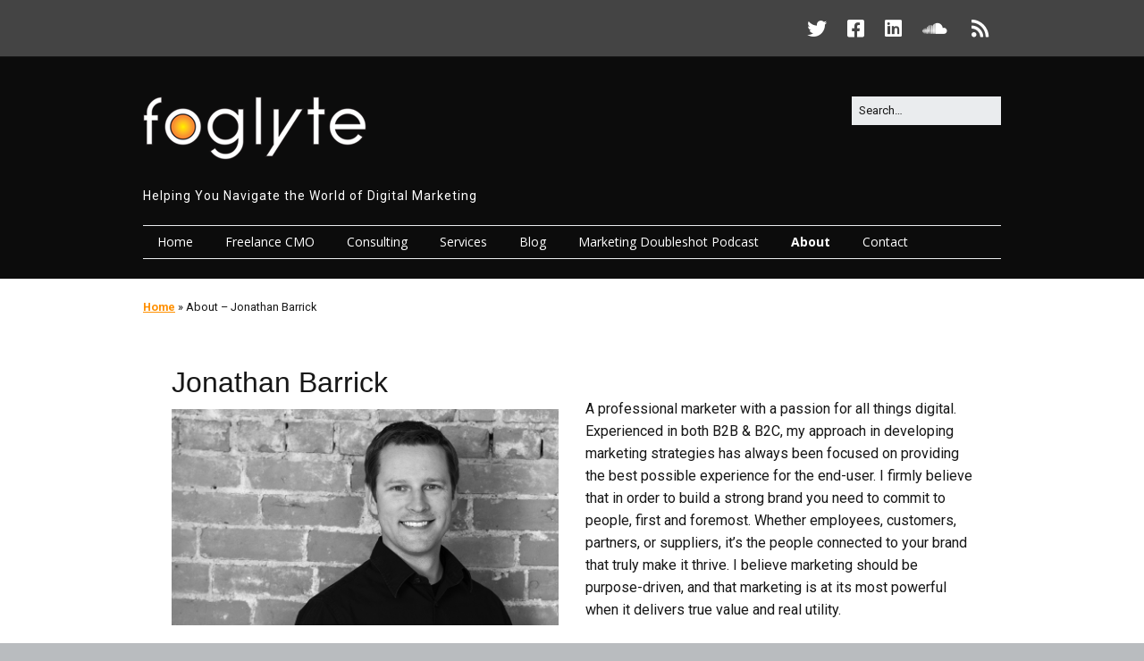

--- FILE ---
content_type: text/html; charset=UTF-8
request_url: https://www.foglyte.com/about-jonathan-barrick/
body_size: 11240
content:
<!DOCTYPE html>
<!--[if lte IE 9]><html class="no-js IE9 IE" lang="en-US" xmlns:fb="https://www.facebook.com/2008/fbml" xmlns:addthis="https://www.addthis.com/help/api-spec" ><![endif]-->
<!--[if gt IE 9]><!--><html class="no-js" lang="en-US" xmlns:fb="https://www.facebook.com/2008/fbml" xmlns:addthis="https://www.addthis.com/help/api-spec" ><!--<![endif]-->
	<head>
				<meta charset="UTF-8" />
	<meta name='robots' content='index, follow, max-image-preview:large, max-snippet:-1, max-video-preview:-1' />
	<style>img:is([sizes="auto" i], [sizes^="auto," i]) { contain-intrinsic-size: 3000px 1500px }</style>
				<link rel="dns-prefetch" href="//fonts.googleapis.com" />
			<script type="text/javascript">
			/* <![CDATA[ */
			document.documentElement.className = document.documentElement.className.replace(new RegExp('(^|\\s)no-js(\\s|$)'), '$1js$2');
			/* ]]> */
		</script>
	
	<!-- This site is optimized with the Yoast SEO plugin v26.8 - https://yoast.com/product/yoast-seo-wordpress/ -->
	<title>Jonathan Barrick - Foglyte - Strategic Digital Marketing</title>
	<meta name="description" content="Jonathan Barrick delivers strategic guidance and services for digital marketing, social media marketing, content marketing and branding." />
	<link rel="canonical" href="https://www.foglyte.com/about-jonathan-barrick/" />
	<meta property="og:locale" content="en_US" />
	<meta property="og:type" content="article" />
	<meta property="og:title" content="Jonathan Barrick - Foglyte - Strategic Digital Marketing" />
	<meta property="og:description" content="Jonathan Barrick delivers strategic guidance and services for digital marketing, social media marketing, content marketing and branding." />
	<meta property="og:url" content="https://www.foglyte.com/about-jonathan-barrick/" />
	<meta property="og:site_name" content="Foglyte" />
	<meta property="article:publisher" content="https://www.facebook.com/foglyte" />
	<meta property="article:modified_time" content="2018-01-20T14:47:08+00:00" />
	<meta property="og:image" content="https://www.foglyte.com/wp-content/uploads/2013/04/JBarrick_BW.jpg" />
	<meta name="twitter:card" content="summary_large_image" />
	<meta name="twitter:site" content="@foglyte" />
	<meta name="twitter:label1" content="Est. reading time" />
	<meta name="twitter:data1" content="3 minutes" />
	<script type="application/ld+json" class="yoast-schema-graph">{"@context":"https://schema.org","@graph":[{"@type":"WebPage","@id":"https://www.foglyte.com/about-jonathan-barrick/","url":"https://www.foglyte.com/about-jonathan-barrick/","name":"Jonathan Barrick - Foglyte - Strategic Digital Marketing","isPartOf":{"@id":"https://www.foglyte.com/#website"},"primaryImageOfPage":{"@id":"https://www.foglyte.com/about-jonathan-barrick/#primaryimage"},"image":{"@id":"https://www.foglyte.com/about-jonathan-barrick/#primaryimage"},"thumbnailUrl":"https://www.foglyte.com/wp-content/uploads/2013/04/JBarrick_BW.jpg","datePublished":"2015-03-06T01:45:40+00:00","dateModified":"2018-01-20T14:47:08+00:00","description":"Jonathan Barrick delivers strategic guidance and services for digital marketing, social media marketing, content marketing and branding.","breadcrumb":{"@id":"https://www.foglyte.com/about-jonathan-barrick/#breadcrumb"},"inLanguage":"en-US","potentialAction":[{"@type":"ReadAction","target":["https://www.foglyte.com/about-jonathan-barrick/"]}]},{"@type":"ImageObject","inLanguage":"en-US","@id":"https://www.foglyte.com/about-jonathan-barrick/#primaryimage","url":"https://www.foglyte.com/wp-content/uploads/2013/04/JBarrick_BW.jpg","contentUrl":"https://www.foglyte.com/wp-content/uploads/2013/04/JBarrick_BW.jpg","width":900,"height":503},{"@type":"BreadcrumbList","@id":"https://www.foglyte.com/about-jonathan-barrick/#breadcrumb","itemListElement":[{"@type":"ListItem","position":1,"name":"Home","item":"https://www.foglyte.com/"},{"@type":"ListItem","position":2,"name":"About &#8211; Jonathan Barrick"}]},{"@type":"WebSite","@id":"https://www.foglyte.com/#website","url":"https://www.foglyte.com/","name":"Foglyte","description":"Helping You Navigate the World of Digital Marketing","publisher":{"@id":"https://www.foglyte.com/#organization"},"potentialAction":[{"@type":"SearchAction","target":{"@type":"EntryPoint","urlTemplate":"https://www.foglyte.com/?s={search_term_string}"},"query-input":{"@type":"PropertyValueSpecification","valueRequired":true,"valueName":"search_term_string"}}],"inLanguage":"en-US"},{"@type":"Organization","@id":"https://www.foglyte.com/#organization","name":"Foglyte","url":"https://www.foglyte.com/","logo":{"@type":"ImageObject","inLanguage":"en-US","@id":"https://www.foglyte.com/#/schema/logo/image/","url":"https://www.foglyte.com/wp-content/uploads/2015/03/foglyte_name.png","contentUrl":"https://www.foglyte.com/wp-content/uploads/2015/03/foglyte_name.png","width":284,"height":80,"caption":"Foglyte"},"image":{"@id":"https://www.foglyte.com/#/schema/logo/image/"},"sameAs":["https://www.facebook.com/foglyte","https://x.com/foglyte","https://www.linkedin.com/company/foglyte/"]}]}</script>
	<!-- / Yoast SEO plugin. -->


<link rel="alternate" type="application/rss+xml" title="Foglyte &raquo; Feed" href="https://www.foglyte.com/feed/" />
<link rel="alternate" type="application/rss+xml" title="Foglyte &raquo; Comments Feed" href="https://www.foglyte.com/comments/feed/" />
		<!-- This site uses the Google Analytics by MonsterInsights plugin v9.11.1 - Using Analytics tracking - https://www.monsterinsights.com/ -->
		<!-- Note: MonsterInsights is not currently configured on this site. The site owner needs to authenticate with Google Analytics in the MonsterInsights settings panel. -->
					<!-- No tracking code set -->
				<!-- / Google Analytics by MonsterInsights -->
		<script type="text/javascript">
/* <![CDATA[ */
window._wpemojiSettings = {"baseUrl":"https:\/\/s.w.org\/images\/core\/emoji\/16.0.1\/72x72\/","ext":".png","svgUrl":"https:\/\/s.w.org\/images\/core\/emoji\/16.0.1\/svg\/","svgExt":".svg","source":{"concatemoji":"https:\/\/www.foglyte.com\/wp-includes\/js\/wp-emoji-release.min.js?ver=6.8.3"}};
/*! This file is auto-generated */
!function(s,n){var o,i,e;function c(e){try{var t={supportTests:e,timestamp:(new Date).valueOf()};sessionStorage.setItem(o,JSON.stringify(t))}catch(e){}}function p(e,t,n){e.clearRect(0,0,e.canvas.width,e.canvas.height),e.fillText(t,0,0);var t=new Uint32Array(e.getImageData(0,0,e.canvas.width,e.canvas.height).data),a=(e.clearRect(0,0,e.canvas.width,e.canvas.height),e.fillText(n,0,0),new Uint32Array(e.getImageData(0,0,e.canvas.width,e.canvas.height).data));return t.every(function(e,t){return e===a[t]})}function u(e,t){e.clearRect(0,0,e.canvas.width,e.canvas.height),e.fillText(t,0,0);for(var n=e.getImageData(16,16,1,1),a=0;a<n.data.length;a++)if(0!==n.data[a])return!1;return!0}function f(e,t,n,a){switch(t){case"flag":return n(e,"\ud83c\udff3\ufe0f\u200d\u26a7\ufe0f","\ud83c\udff3\ufe0f\u200b\u26a7\ufe0f")?!1:!n(e,"\ud83c\udde8\ud83c\uddf6","\ud83c\udde8\u200b\ud83c\uddf6")&&!n(e,"\ud83c\udff4\udb40\udc67\udb40\udc62\udb40\udc65\udb40\udc6e\udb40\udc67\udb40\udc7f","\ud83c\udff4\u200b\udb40\udc67\u200b\udb40\udc62\u200b\udb40\udc65\u200b\udb40\udc6e\u200b\udb40\udc67\u200b\udb40\udc7f");case"emoji":return!a(e,"\ud83e\udedf")}return!1}function g(e,t,n,a){var r="undefined"!=typeof WorkerGlobalScope&&self instanceof WorkerGlobalScope?new OffscreenCanvas(300,150):s.createElement("canvas"),o=r.getContext("2d",{willReadFrequently:!0}),i=(o.textBaseline="top",o.font="600 32px Arial",{});return e.forEach(function(e){i[e]=t(o,e,n,a)}),i}function t(e){var t=s.createElement("script");t.src=e,t.defer=!0,s.head.appendChild(t)}"undefined"!=typeof Promise&&(o="wpEmojiSettingsSupports",i=["flag","emoji"],n.supports={everything:!0,everythingExceptFlag:!0},e=new Promise(function(e){s.addEventListener("DOMContentLoaded",e,{once:!0})}),new Promise(function(t){var n=function(){try{var e=JSON.parse(sessionStorage.getItem(o));if("object"==typeof e&&"number"==typeof e.timestamp&&(new Date).valueOf()<e.timestamp+604800&&"object"==typeof e.supportTests)return e.supportTests}catch(e){}return null}();if(!n){if("undefined"!=typeof Worker&&"undefined"!=typeof OffscreenCanvas&&"undefined"!=typeof URL&&URL.createObjectURL&&"undefined"!=typeof Blob)try{var e="postMessage("+g.toString()+"("+[JSON.stringify(i),f.toString(),p.toString(),u.toString()].join(",")+"));",a=new Blob([e],{type:"text/javascript"}),r=new Worker(URL.createObjectURL(a),{name:"wpTestEmojiSupports"});return void(r.onmessage=function(e){c(n=e.data),r.terminate(),t(n)})}catch(e){}c(n=g(i,f,p,u))}t(n)}).then(function(e){for(var t in e)n.supports[t]=e[t],n.supports.everything=n.supports.everything&&n.supports[t],"flag"!==t&&(n.supports.everythingExceptFlag=n.supports.everythingExceptFlag&&n.supports[t]);n.supports.everythingExceptFlag=n.supports.everythingExceptFlag&&!n.supports.flag,n.DOMReady=!1,n.readyCallback=function(){n.DOMReady=!0}}).then(function(){return e}).then(function(){var e;n.supports.everything||(n.readyCallback(),(e=n.source||{}).concatemoji?t(e.concatemoji):e.wpemoji&&e.twemoji&&(t(e.twemoji),t(e.wpemoji)))}))}((window,document),window._wpemojiSettings);
/* ]]> */
</script>
<style id='wp-emoji-styles-inline-css' type='text/css'>

	img.wp-smiley, img.emoji {
		display: inline !important;
		border: none !important;
		box-shadow: none !important;
		height: 1em !important;
		width: 1em !important;
		margin: 0 0.07em !important;
		vertical-align: -0.1em !important;
		background: none !important;
		padding: 0 !important;
	}
</style>
<link rel='stylesheet' id='wp-block-library-css' href='https://www.foglyte.com/wp-includes/css/dist/block-library/style.min.css?ver=6.8.3' type='text/css' media='all' />
<style id='classic-theme-styles-inline-css' type='text/css'>
/*! This file is auto-generated */
.wp-block-button__link{color:#fff;background-color:#32373c;border-radius:9999px;box-shadow:none;text-decoration:none;padding:calc(.667em + 2px) calc(1.333em + 2px);font-size:1.125em}.wp-block-file__button{background:#32373c;color:#fff;text-decoration:none}
</style>
<style id='global-styles-inline-css' type='text/css'>
:root{--wp--preset--aspect-ratio--square: 1;--wp--preset--aspect-ratio--4-3: 4/3;--wp--preset--aspect-ratio--3-4: 3/4;--wp--preset--aspect-ratio--3-2: 3/2;--wp--preset--aspect-ratio--2-3: 2/3;--wp--preset--aspect-ratio--16-9: 16/9;--wp--preset--aspect-ratio--9-16: 9/16;--wp--preset--color--black: #000000;--wp--preset--color--cyan-bluish-gray: #abb8c3;--wp--preset--color--white: #ffffff;--wp--preset--color--pale-pink: #f78da7;--wp--preset--color--vivid-red: #cf2e2e;--wp--preset--color--luminous-vivid-orange: #ff6900;--wp--preset--color--luminous-vivid-amber: #fcb900;--wp--preset--color--light-green-cyan: #7bdcb5;--wp--preset--color--vivid-green-cyan: #00d084;--wp--preset--color--pale-cyan-blue: #8ed1fc;--wp--preset--color--vivid-cyan-blue: #0693e3;--wp--preset--color--vivid-purple: #9b51e0;--wp--preset--gradient--vivid-cyan-blue-to-vivid-purple: linear-gradient(135deg,rgba(6,147,227,1) 0%,rgb(155,81,224) 100%);--wp--preset--gradient--light-green-cyan-to-vivid-green-cyan: linear-gradient(135deg,rgb(122,220,180) 0%,rgb(0,208,130) 100%);--wp--preset--gradient--luminous-vivid-amber-to-luminous-vivid-orange: linear-gradient(135deg,rgba(252,185,0,1) 0%,rgba(255,105,0,1) 100%);--wp--preset--gradient--luminous-vivid-orange-to-vivid-red: linear-gradient(135deg,rgba(255,105,0,1) 0%,rgb(207,46,46) 100%);--wp--preset--gradient--very-light-gray-to-cyan-bluish-gray: linear-gradient(135deg,rgb(238,238,238) 0%,rgb(169,184,195) 100%);--wp--preset--gradient--cool-to-warm-spectrum: linear-gradient(135deg,rgb(74,234,220) 0%,rgb(151,120,209) 20%,rgb(207,42,186) 40%,rgb(238,44,130) 60%,rgb(251,105,98) 80%,rgb(254,248,76) 100%);--wp--preset--gradient--blush-light-purple: linear-gradient(135deg,rgb(255,206,236) 0%,rgb(152,150,240) 100%);--wp--preset--gradient--blush-bordeaux: linear-gradient(135deg,rgb(254,205,165) 0%,rgb(254,45,45) 50%,rgb(107,0,62) 100%);--wp--preset--gradient--luminous-dusk: linear-gradient(135deg,rgb(255,203,112) 0%,rgb(199,81,192) 50%,rgb(65,88,208) 100%);--wp--preset--gradient--pale-ocean: linear-gradient(135deg,rgb(255,245,203) 0%,rgb(182,227,212) 50%,rgb(51,167,181) 100%);--wp--preset--gradient--electric-grass: linear-gradient(135deg,rgb(202,248,128) 0%,rgb(113,206,126) 100%);--wp--preset--gradient--midnight: linear-gradient(135deg,rgb(2,3,129) 0%,rgb(40,116,252) 100%);--wp--preset--font-size--small: 13px;--wp--preset--font-size--medium: 20px;--wp--preset--font-size--large: 36px;--wp--preset--font-size--x-large: 42px;--wp--preset--spacing--20: 0.44rem;--wp--preset--spacing--30: 0.67rem;--wp--preset--spacing--40: 1rem;--wp--preset--spacing--50: 1.5rem;--wp--preset--spacing--60: 2.25rem;--wp--preset--spacing--70: 3.38rem;--wp--preset--spacing--80: 5.06rem;--wp--preset--shadow--natural: 6px 6px 9px rgba(0, 0, 0, 0.2);--wp--preset--shadow--deep: 12px 12px 50px rgba(0, 0, 0, 0.4);--wp--preset--shadow--sharp: 6px 6px 0px rgba(0, 0, 0, 0.2);--wp--preset--shadow--outlined: 6px 6px 0px -3px rgba(255, 255, 255, 1), 6px 6px rgba(0, 0, 0, 1);--wp--preset--shadow--crisp: 6px 6px 0px rgba(0, 0, 0, 1);}:where(.is-layout-flex){gap: 0.5em;}:where(.is-layout-grid){gap: 0.5em;}body .is-layout-flex{display: flex;}.is-layout-flex{flex-wrap: wrap;align-items: center;}.is-layout-flex > :is(*, div){margin: 0;}body .is-layout-grid{display: grid;}.is-layout-grid > :is(*, div){margin: 0;}:where(.wp-block-columns.is-layout-flex){gap: 2em;}:where(.wp-block-columns.is-layout-grid){gap: 2em;}:where(.wp-block-post-template.is-layout-flex){gap: 1.25em;}:where(.wp-block-post-template.is-layout-grid){gap: 1.25em;}.has-black-color{color: var(--wp--preset--color--black) !important;}.has-cyan-bluish-gray-color{color: var(--wp--preset--color--cyan-bluish-gray) !important;}.has-white-color{color: var(--wp--preset--color--white) !important;}.has-pale-pink-color{color: var(--wp--preset--color--pale-pink) !important;}.has-vivid-red-color{color: var(--wp--preset--color--vivid-red) !important;}.has-luminous-vivid-orange-color{color: var(--wp--preset--color--luminous-vivid-orange) !important;}.has-luminous-vivid-amber-color{color: var(--wp--preset--color--luminous-vivid-amber) !important;}.has-light-green-cyan-color{color: var(--wp--preset--color--light-green-cyan) !important;}.has-vivid-green-cyan-color{color: var(--wp--preset--color--vivid-green-cyan) !important;}.has-pale-cyan-blue-color{color: var(--wp--preset--color--pale-cyan-blue) !important;}.has-vivid-cyan-blue-color{color: var(--wp--preset--color--vivid-cyan-blue) !important;}.has-vivid-purple-color{color: var(--wp--preset--color--vivid-purple) !important;}.has-black-background-color{background-color: var(--wp--preset--color--black) !important;}.has-cyan-bluish-gray-background-color{background-color: var(--wp--preset--color--cyan-bluish-gray) !important;}.has-white-background-color{background-color: var(--wp--preset--color--white) !important;}.has-pale-pink-background-color{background-color: var(--wp--preset--color--pale-pink) !important;}.has-vivid-red-background-color{background-color: var(--wp--preset--color--vivid-red) !important;}.has-luminous-vivid-orange-background-color{background-color: var(--wp--preset--color--luminous-vivid-orange) !important;}.has-luminous-vivid-amber-background-color{background-color: var(--wp--preset--color--luminous-vivid-amber) !important;}.has-light-green-cyan-background-color{background-color: var(--wp--preset--color--light-green-cyan) !important;}.has-vivid-green-cyan-background-color{background-color: var(--wp--preset--color--vivid-green-cyan) !important;}.has-pale-cyan-blue-background-color{background-color: var(--wp--preset--color--pale-cyan-blue) !important;}.has-vivid-cyan-blue-background-color{background-color: var(--wp--preset--color--vivid-cyan-blue) !important;}.has-vivid-purple-background-color{background-color: var(--wp--preset--color--vivid-purple) !important;}.has-black-border-color{border-color: var(--wp--preset--color--black) !important;}.has-cyan-bluish-gray-border-color{border-color: var(--wp--preset--color--cyan-bluish-gray) !important;}.has-white-border-color{border-color: var(--wp--preset--color--white) !important;}.has-pale-pink-border-color{border-color: var(--wp--preset--color--pale-pink) !important;}.has-vivid-red-border-color{border-color: var(--wp--preset--color--vivid-red) !important;}.has-luminous-vivid-orange-border-color{border-color: var(--wp--preset--color--luminous-vivid-orange) !important;}.has-luminous-vivid-amber-border-color{border-color: var(--wp--preset--color--luminous-vivid-amber) !important;}.has-light-green-cyan-border-color{border-color: var(--wp--preset--color--light-green-cyan) !important;}.has-vivid-green-cyan-border-color{border-color: var(--wp--preset--color--vivid-green-cyan) !important;}.has-pale-cyan-blue-border-color{border-color: var(--wp--preset--color--pale-cyan-blue) !important;}.has-vivid-cyan-blue-border-color{border-color: var(--wp--preset--color--vivid-cyan-blue) !important;}.has-vivid-purple-border-color{border-color: var(--wp--preset--color--vivid-purple) !important;}.has-vivid-cyan-blue-to-vivid-purple-gradient-background{background: var(--wp--preset--gradient--vivid-cyan-blue-to-vivid-purple) !important;}.has-light-green-cyan-to-vivid-green-cyan-gradient-background{background: var(--wp--preset--gradient--light-green-cyan-to-vivid-green-cyan) !important;}.has-luminous-vivid-amber-to-luminous-vivid-orange-gradient-background{background: var(--wp--preset--gradient--luminous-vivid-amber-to-luminous-vivid-orange) !important;}.has-luminous-vivid-orange-to-vivid-red-gradient-background{background: var(--wp--preset--gradient--luminous-vivid-orange-to-vivid-red) !important;}.has-very-light-gray-to-cyan-bluish-gray-gradient-background{background: var(--wp--preset--gradient--very-light-gray-to-cyan-bluish-gray) !important;}.has-cool-to-warm-spectrum-gradient-background{background: var(--wp--preset--gradient--cool-to-warm-spectrum) !important;}.has-blush-light-purple-gradient-background{background: var(--wp--preset--gradient--blush-light-purple) !important;}.has-blush-bordeaux-gradient-background{background: var(--wp--preset--gradient--blush-bordeaux) !important;}.has-luminous-dusk-gradient-background{background: var(--wp--preset--gradient--luminous-dusk) !important;}.has-pale-ocean-gradient-background{background: var(--wp--preset--gradient--pale-ocean) !important;}.has-electric-grass-gradient-background{background: var(--wp--preset--gradient--electric-grass) !important;}.has-midnight-gradient-background{background: var(--wp--preset--gradient--midnight) !important;}.has-small-font-size{font-size: var(--wp--preset--font-size--small) !important;}.has-medium-font-size{font-size: var(--wp--preset--font-size--medium) !important;}.has-large-font-size{font-size: var(--wp--preset--font-size--large) !important;}.has-x-large-font-size{font-size: var(--wp--preset--font-size--x-large) !important;}
:where(.wp-block-post-template.is-layout-flex){gap: 1.25em;}:where(.wp-block-post-template.is-layout-grid){gap: 1.25em;}
:where(.wp-block-columns.is-layout-flex){gap: 2em;}:where(.wp-block-columns.is-layout-grid){gap: 2em;}
:root :where(.wp-block-pullquote){font-size: 1.5em;line-height: 1.6;}
</style>
<link rel='stylesheet' id='wp-components-css' href='https://www.foglyte.com/wp-includes/css/dist/components/style.min.css?ver=6.8.3' type='text/css' media='all' />
<link rel='stylesheet' id='godaddy-styles-css' href='https://www.foglyte.com/wp-content/mu-plugins/vendor/wpex/godaddy-launch/includes/Dependencies/GoDaddy/Styles/build/latest.css?ver=2.0.2' type='text/css' media='all' />
<link rel='stylesheet' id='make-google-font-css' href='//fonts.googleapis.com/css?family=Roboto%3Aregular%2Citalic%2C700%7COpen+Sans%3Aregular%2Citalic%2C700&#038;ver=1.10.9#038;subset=latin' type='text/css' media='all' />
<link rel='stylesheet' id='font-awesome-css' href='https://www.foglyte.com/wp-content/themes/make/css/libs/font-awesome/css/font-awesome.min.css?ver=5.15.2' type='text/css' media='all' />
<link rel='stylesheet' id='make-main-css' href='https://www.foglyte.com/wp-content/themes/make/style.css?ver=1.10.9' type='text/css' media='all' />
<link rel='stylesheet' id='make-print-css' href='https://www.foglyte.com/wp-content/themes/make/css/print.css?ver=1.10.9' type='text/css' media='print' />
<link rel='stylesheet' id='addthis_all_pages-css' href='https://www.foglyte.com/wp-content/plugins/addthis/frontend/build/addthis_wordpress_public.min.css?ver=6.8.3' type='text/css' media='all' />
<script type="text/javascript" src="https://www.foglyte.com/wp-includes/js/jquery/jquery.min.js?ver=3.7.1" id="jquery-core-js"></script>
<script type="text/javascript" src="https://www.foglyte.com/wp-includes/js/jquery/jquery-migrate.min.js?ver=3.4.1" id="jquery-migrate-js"></script>
<link rel="https://api.w.org/" href="https://www.foglyte.com/wp-json/" /><link rel="alternate" title="JSON" type="application/json" href="https://www.foglyte.com/wp-json/wp/v2/pages/316" /><link rel="EditURI" type="application/rsd+xml" title="RSD" href="https://www.foglyte.com/xmlrpc.php?rsd" />
<meta name="generator" content="WordPress 6.8.3" />
<link rel='shortlink' href='https://www.foglyte.com/?p=316' />
<link rel="alternate" title="oEmbed (JSON)" type="application/json+oembed" href="https://www.foglyte.com/wp-json/oembed/1.0/embed?url=https%3A%2F%2Fwww.foglyte.com%2Fabout-jonathan-barrick%2F" />
<link rel="alternate" title="oEmbed (XML)" type="text/xml+oembed" href="https://www.foglyte.com/wp-json/oembed/1.0/embed?url=https%3A%2F%2Fwww.foglyte.com%2Fabout-jonathan-barrick%2F&#038;format=xml" />
		<meta name="viewport" content="width=device-width, initial-scale=1" />
	<style type="text/css">.recentcomments a{display:inline !important;padding:0 !important;margin:0 !important;}</style>
<!-- Begin Make Inline CSS -->
<style type="text/css">
body,.font-body{font-family:"Roboto","Helvetica Neue",Helvetica,Arial,sans-serif;font-size:16px;font-size:1.6rem;}a{text-decoration:underline;}#comments{font-size:14px;font-size:1.4rem;}.comment-date{font-size:13px;font-size:1.3rem;}h1:not(.site-title),.font-header,.entry-title{font-size:32px;font-size:3.2rem;}h4{font-size:18px;font-size:1.8rem;font-weight:bold;}.site-title,.site-title a,.font-site-title{font-size:36px;font-size:3.6rem;}.site-description,.site-description a,.font-site-tagline{font-family:"Roboto","Helvetica Neue",Helvetica,Arial,sans-serif;font-size:14px;font-size:1.4rem;text-transform:none;}.site-navigation .menu li a,.font-nav,.site-navigation .menu-toggle{font-family:"Open Sans","Helvetica Neue",Helvetica,Arial,sans-serif;font-size:14px;font-size:1.4rem;font-weight:normal;font-style:normal;text-transform:none;line-height:1;letter-spacing:0px;word-spacing:0px;}.site-navigation .menu li a:hover,.site-navigation .menu li a:focus{text-decoration:underline;color:#ff9000;}.site-navigation .menu li.current_page_item > a,.site-navigation .menu .children li.current_page_item > a,.site-navigation .menu li.current-menu-item > a,.site-navigation .menu .sub-menu li.current-menu-item > a{font-weight:bold;}.header-bar,.header-text,.header-bar .search-form input,.header-bar .menu a,.header-navigation .mobile-menu ul.menu li a{font-family:"Open Sans","Helvetica Neue",Helvetica,Arial,sans-serif;font-size:13px;font-size:1.3rem;font-weight:normal;font-style:normal;text-transform:none;line-height:1.6;letter-spacing:0px;word-spacing:0px;}.header-bar a:hover,.header-text a:hover,.header-bar .menu a:hover,.header-bar a:focus,.header-text a:focus,.header-bar .menu a:focus{text-decoration:underline;}.header-social-links li a{font-size:26px;font-size:2.6rem;}.sidebar .widget-title,.sidebar .widgettitle,.sidebar .widget-title a,.sidebar .widgettitle a,.font-widget-title{font-family:"Open Sans","Helvetica Neue",Helvetica,Arial,sans-serif;font-size:13px;font-size:1.3rem;font-weight:bold;font-style:normal;text-transform:none;line-height:1.6;letter-spacing:0px;word-spacing:0px;}.sidebar .widget,.font-widget{font-family:"Open Sans","Helvetica Neue",Helvetica,Arial,sans-serif;font-size:13px;font-size:1.3rem;font-weight:normal;font-style:normal;text-transform:none;line-height:1.6;letter-spacing:0px;word-spacing:0px;}.footer-widget-container .widget-title,.footer-widget-container .widgettitle,.footer-widget-container .widget-title a,.footer-widget-container .widgettitle a{font-family:"Open Sans","Helvetica Neue",Helvetica,Arial,sans-serif;font-size:13px;font-size:1.3rem;font-weight:bold;font-style:normal;text-transform:none;line-height:1.6;letter-spacing:0px;word-spacing:0px;}.footer-widget-container .widget{font-family:"Open Sans","Helvetica Neue",Helvetica,Arial,sans-serif;font-size:13px;font-size:1.3rem;font-weight:normal;font-style:normal;text-transform:none;line-height:1.6;letter-spacing:0px;word-spacing:0px;}.footer-text{font-family:"Open Sans","Helvetica Neue",Helvetica,Arial,sans-serif;font-size:13px;font-size:1.3rem;font-weight:normal;font-style:normal;text-transform:none;line-height:1.6;letter-spacing:0px;word-spacing:0px;}.footer-social-links{font-size:26px;font-size:2.6rem;}.color-primary-text,a,.entry-author-byline a.vcard,.entry-footer a:hover,.comment-form .required,ul.ttfmake-list-dot li:before,ol.ttfmake-list-dot li:before,.entry-comment-count a:hover,.comment-count-icon a:hover{color:#ff9000;}.color-primary-background,.ttfmake-button.color-primary-background{background-color:#ff9000;}.color-primary-border{border-color:#ff9000;}a:hover,a:focus,.entry-author-byline a.vcard:hover,.entry-author-byline a.vcard:focus{color:#ff9000;}.site-header,.site-title,.site-title a,.site-navigation .menu li a{color:#ffffff;}.site-header-main{background-color:rgba(12, 12, 12, 1);}.header-bar{background-color:rgba(68, 68, 68, 1);}.site-footer,.site-footer .social-links a{color:#ffffff;}.site-footer *:not(select){border-color:#444444 !important;}.site-footer{background-color:rgba(0, 0, 0, 1);}div.custom-logo{background-image:url("https://www.foglyte.com/wp-content/uploads/2015/03/foglyte_name250.png");width:250px;}div.custom-logo a{padding-bottom:28.4%;}
@media screen and (min-width: 800px){.site-navigation .menu .page_item_has_children a:after,.site-navigation .menu .menu-item-has-children a:after{top:-1px;font-size:10px;font-size:1rem;}.site-navigation .menu .sub-menu li a,.site-navigation .menu .children li a{font-family:"Open Sans","Helvetica Neue",Helvetica,Arial,sans-serif;font-size:13px;font-size:1.3rem;font-weight:normal;font-style:normal;text-transform:none;line-height:1.4;letter-spacing:0px;word-spacing:0px;}.site-navigation .menu .sub-menu li a:hover,.site-navigation .menu .children li a:hover,.site-navigation .menu .sub-menu li a:focus,.site-navigation .menu .children li a:focus{text-decoration:underline;}.site-navigation .menu .children .page_item_has_children a:after,.site-navigation .menu .sub-menu .menu-item-has-children a:after{font-size:9px;font-size:0.9rem;}.site-navigation .menu li.current_page_item > a,.site-navigation .menu .children li.current_page_item > a,.site-navigation .menu li.current_page_ancestor > a,.site-navigation .menu li.current-menu-item > a,.site-navigation .menu .sub-menu li.current-menu-item > a,.site-navigation .menu li.current-menu-ancestor > a{font-weight:bold;}.site-navigation ul.menu ul a:hover,.site-navigation ul.menu ul a:focus,.site-navigation .menu ul ul a:hover,.site-navigation .menu ul ul a:focus{background-color:#ff9000;}.site-navigation .page_item_has_children a:after,.site-navigation .menu-item-has-children a:after{color:;}.site-navigation .menu .sub-menu a,.site-navigation .menu .children a{border-bottom-color:;}}
@media screen and (min-width: 1100px){.header-social-links li a{font-size:22px;font-size:2.2rem;}.footer-social-links{font-size:22px;font-size:2.2rem;}}
</style>
<!-- End Make Inline CSS -->
	</head>

	<body class="wp-singular page-template-default page page-id-316 wp-custom-logo wp-theme-make view-page full-width no-sidebar">
				<div id="site-wrapper" class="site-wrapper">
			<a class="skip-link screen-reader-text" href="#site-content">Skip to content</a>

			
<header id="site-header" class="site-header header-layout-3 no-site-title" role="banner">
		<div class="header-bar right-content">
		<div class="container">
					<div class="header-social-links">
			<ul class="social-customizer social-links">
				<li class="make-social-icon">
					<a href="http://twitter.com/foglyte">
						<i class="fab fa-twitter" aria-hidden="true"></i>
						<span class="screen-reader-text">Twitter</span>
					</a>
				</li>
							<li class="make-social-icon">
					<a href="http://facebook.com/foglyte">
						<i class="fab fa-facebook-square" aria-hidden="true"></i>
						<span class="screen-reader-text">Facebook</span>
					</a>
				</li>
							<li class="make-social-icon">
					<a href="http://linkedin.com/in/jonbarrick">
						<i class="fab fa-linkedin" aria-hidden="true"></i>
						<span class="screen-reader-text">LinkedIn</span>
					</a>
				</li>
							<li class="make-social-icon">
					<a href="https://soundcloud.com/marketingdoubleshot">
						<i class="fab fa-soundcloud" aria-hidden="true"></i>
						<span class="screen-reader-text">SoundCloud</span>
					</a>
				</li>
							<li class="make-social-icon">
					<a href="https://www.foglyte.com/feed/">
						<i class="fa fa-fw fa-rss" aria-hidden="true"></i>
						<span class="screen-reader-text">RSS</span>
					</a>
				</li>
			</ul>
			</div>
				
			
		</div>
	</div>
		<div class="site-header-main">
		<div class="container">
			<div class="site-branding">
									<a href="https://www.foglyte.com/" class="custom-logo-link" rel="home"><img width="250" height="71" src="https://www.foglyte.com/wp-content/uploads/2015/03/foglyte_name250.png" class="custom-logo" alt="Foglyte" decoding="async" /></a>												<h1 class="site-title screen-reader-text">
					<a href="https://www.foglyte.com/" rel="home">Foglyte</a>
				</h1>
												<span class="site-description">
					Helping You Navigate the World of Digital Marketing				</span>
							</div>

			
<form role="search" method="get" class="search-form" action="https://www.foglyte.com/">
	<input type="search" class="search-field" id="search-field" placeholder="Search&hellip;" title="Press Enter to submit your search" value="" name="s" aria-label="Search for:">
	<input type="submit" class="search-submit" value="Search" aria-label="Search" role="button">
</form>

			
<nav id="site-navigation" class="site-navigation" role="navigation">
			<button class="menu-toggle">Menu</button>
		<div class=" mobile-menu"><ul id="menu-main-menu" class="menu"><li id="menu-item-296" class="menu-item menu-item-type-post_type menu-item-object-page menu-item-home menu-item-296"><a href="https://www.foglyte.com/">Home</a></li>
<li id="menu-item-279" class="menu-item menu-item-type-post_type menu-item-object-page menu-item-279"><a href="https://www.foglyte.com/freelance-cmo/">Freelance CMO</a></li>
<li id="menu-item-218" class="menu-item menu-item-type-post_type menu-item-object-page menu-item-218"><a href="https://www.foglyte.com/marketing-consulting/">Consulting</a></li>
<li id="menu-item-215" class="menu-item menu-item-type-post_type menu-item-object-page menu-item-215"><a href="https://www.foglyte.com/marketing-services/">Services</a></li>
<li id="menu-item-211" class="menu-item menu-item-type-taxonomy menu-item-object-category menu-item-211"><a href="https://www.foglyte.com/category/blog/">Blog</a></li>
<li id="menu-item-270" class="menu-item menu-item-type-post_type menu-item-object-page menu-item-270"><a href="https://www.foglyte.com/marketing-doubleshot-podcast/">Marketing Doubleshot Podcast</a></li>
<li id="menu-item-318" class="menu-item menu-item-type-post_type menu-item-object-page current-menu-item page_item page-item-316 current_page_item menu-item-318"><a href="https://www.foglyte.com/about-jonathan-barrick/" aria-current="page">About</a></li>
<li id="menu-item-331" class="menu-item menu-item-type-post_type menu-item-object-page menu-item-331"><a href="https://www.foglyte.com/contact/">Contact</a></li>
</ul></div></nav>		</div>
	</div>
</header>
			<div id="site-content" class="site-content">
				<div class="container">

<main id="site-main" class="site-main" role="main">

			
<article id="post-316" class="post-316 page type-page status-publish hentry">
		<header class="entry-header">
		<p class="yoast-seo-breadcrumb"><span><span><a href="https://www.foglyte.com/">Home</a></span> &raquo; <span class="breadcrumb_last" aria-current="page">About &#8211; Jonathan Barrick</span></span></p><div class="entry-meta">

</div>
<div class="entry-meta">
</div>	</header>
	
	<div class="entry-content">
				<section id="builder-section-1425606291314" class="builder-section builder-section-first builder-section-text builder-section-next-text builder-text-columns-2">
<div class="builder-section-content">
<div id="builder-section-1425606291314-column-1" class="builder-text-column builder-text-column-1">
<div class="builder-text-content">
<h1>Jonathan Barrick</h1>
<p><a href="https://www.foglyte.com/wp-content/uploads/2013/04/JBarrick_BW.jpg"><img fetchpriority="high" decoding="async" class="alignnone wp-image-221 size-full" src="https://www.foglyte.com/wp-content/uploads/2013/04/JBarrick_BW.jpg" alt="jonathan barrick" width="900" height="503" srcset="https://www.foglyte.com/wp-content/uploads/2013/04/JBarrick_BW.jpg 900w, https://www.foglyte.com/wp-content/uploads/2013/04/JBarrick_BW-300x168.jpg 300w" sizes="(max-width: 900px) 100vw, 900px" /></a></p>
<h3></h3>
<h3>Jonathan on Social Media:</h3>
<p>&nbsp;</p>
<p>Twitter: <a href="http://twitter.com/j_barrick" target="_blank" rel="noopener">@j_barrick</a></p>
<p>Facebook: <a href="http://facebook.com/foglyte" target="_blank" rel="noopener">facebook.com/foglyte</a></p>
<p>LinkedIn: <a href="http://linkedin.com/in/jonbarrick" target="_blank" rel="noopener">linkedin.com/in/jonbarrick</a></p>
<p>Google+: <a href="https://plus.google.com/+JonathanBarrick/" target="_blank" rel="noopener">+JonathanBarrick</a></p>
<p>&nbsp;</p>
</div>
</div>
<div id="builder-section-1425606291314-column-2" class="builder-text-column builder-text-column-2">
<div class="builder-text-content">
<p>&nbsp;</p>
<p>A professional marketer with a passion for all things digital. Experienced in both B2B &amp; B2C, my approach in developing marketing strategies has always been focused on providing the best possible experience for the end-user. I firmly believe that in order to build a strong brand you need to commit to people, first and foremost. Whether employees, customers, partners, or suppliers, it’s the people connected to your brand that truly make it thrive. I believe marketing should be purpose-driven, and that marketing is at its most powerful when it delivers true value and real utility.</p>
<p>My clients benefit from my goal-oriented marketing approach, which sets clear objectives to be met and measures performance with real data. These methods are incorporated in to my approach to education as well, where I make analytics and insights a top priority for my students to learn. I believe that through this approach, my clients achieve consistent improvement in their search, social, and content marketing efforts, and that my students are well-equipped to succeed in their careers in digital marketing.</p>
<p>My professional experience includes responsibility for managing digital, social, and content marketing efforts as well as events, trade shows, sponsorships and promotions. In addition, I was integral in the process of developing an aggressive and robust content marketing plan for a major national brand that was undergoing an overhaul of their entire web marketing strategy. I managed the worldwide marketing presence for an industry-leading capital equipment manufacturer from 2006 to 2014.</p>
<p>I am dedicated to giving back to my community. I am proud to have volunteered for over a decade as part of the Business Advisory Committee at Georgian College, where I currently sit as Chair of the committee. The purpose of the Committee is to provide cutting-edge insights to the college in order to guide the evolution of the business program curriculum, as well as additional services that bring greater value to the students and more effectively contribute to the success of their careers.</p>
</div>
</div>
</div>
</section>
<section id="builder-section-1425651275979" class="builder-section builder-section-prev-text builder-section-text builder-section-last builder-text-columns-1">
<div class="builder-section-content">
<div id="builder-section-1425651275979-column-1" class="builder-text-column builder-text-column-1">
<div class="builder-text-content">
<p>I possess extensive in-the-trenches knowledge on what it takes to build and maintain a powerful digital presence across multiple platforms, and am a vocal advocate for the power of content, social and inbound marketing. I offer a wide variety of marketing consulting and services for businesses of all types. From something as simple as a new brochure layout, to optimization of your website or social media accounts, to the creation of a powerful digital brand strategy, I have helped guide brands of many different sizes to achieve success in the digital space. I look forward to working with you!</p>
<p>View my <a title="Services" href="https://www.foglyte.com/services/">Services</a> page for a complete list of what I offer, as well as my <a title="Marketing Consulting" href="https://www.foglyte.com/marketing-consulting/">Consulting</a> page for a more detailed view of how I can help you win in digital marketing. Also, check out my <a href="https://www.foglyte.com/category/blog/">Blog</a> for helpful articles and strategic marketing insights, and the <a href="https://www.foglyte.com/category/marketing-doubleshot-podcast/">Marketing Doubleshot podcast</a> for more great content.</p>
<p><strong>Thanks!</strong></p>
</div>
</div>
</div>
</section>
		
	</div>

		<footer class="entry-footer">
		<div class="entry-meta">

</div>	</footer>
	</article>
		
	
</main>



				</div>
			</div>

			
<footer id="site-footer" class="site-footer footer-layout-2" role="contentinfo">
	<div class="container">
				<div class="footer-widget-container columns-3">
			<section id="footer-1" class="widget-area footer-1 active" role="complementary">
	<aside id="pages-4" class="widget widget_pages"><h4 class="widget-title">Pages</h4>
			<ul>
				<li class="page_item page-item-293"><a href="https://www.foglyte.com/">Home</a></li>
<li class="page_item page-item-277"><a href="https://www.foglyte.com/freelance-cmo/">Freelance CMO</a></li>
<li class="page_item page-item-216"><a href="https://www.foglyte.com/marketing-consulting/">Marketing Consulting</a></li>
<li class="page_item page-item-213"><a href="https://www.foglyte.com/marketing-services/">Marketing Services</a></li>
<li class="page_item page-item-264"><a href="https://www.foglyte.com/marketing-doubleshot-podcast/">Marketing Doubleshot Podcast</a></li>
<li class="page_item page-item-316 current_page_item"><a href="https://www.foglyte.com/about-jonathan-barrick/" aria-current="page">About &#8211; Jonathan Barrick</a></li>
<li class="page_item page-item-323"><a href="https://www.foglyte.com/contact/">Contact</a></li>
			</ul>

			</aside></section><section id="footer-2" class="widget-area footer-2 active" role="complementary">
	
		<aside id="recent-posts-5" class="widget widget_recent_entries">
		<h4 class="widget-title">Recent Posts</h4>
		<ul>
											<li>
					<a href="https://www.foglyte.com/2017/02/5-great-pinterest-marketing-resources/">5 Great Pinterest Marketing Resources</a>
									</li>
											<li>
					<a href="https://www.foglyte.com/2016/08/the-best-money-youll-ever-spend-on-seo-social-and-content/">The Best Money You’ll Ever Spend on SEO, Social, and Content</a>
									</li>
											<li>
					<a href="https://www.foglyte.com/2015/10/marketing-doubleshot-podcast-ep-11-pinterest-the-search-engine-agencies-making-software/">Marketing Doubleshot Podcast &#8211; Ep.11 &#8211; Pinterest the Search Engine &#038; Agencies Making Software</a>
									</li>
											<li>
					<a href="https://www.foglyte.com/2015/09/marketing-doubleshot-podcast-ep-10-ad-blocking-missing-out-on-the-mobile-moment/">Marketing Doubleshot Podcast &#8211; Ep.10 &#8211; Ad Blocking &#038; Missing out on the Mobile Moment</a>
									</li>
											<li>
					<a href="https://www.foglyte.com/2015/09/marketing-doubleshot-podcast-ep-9-content-calendar-strategy-being-adaptable-in-the-gig-economy/">Marketing Doubleshot Podcast &#8211; Ep.9 &#8211; Content Calendar Strategy &#038; Being Adaptable in the Gig Economy</a>
									</li>
											<li>
					<a href="https://www.foglyte.com/2015/07/marketing-doubleshot-podcast-ep-8-digital-marketing-career-trends-online-engagement-driving-offline-action/">Marketing Doubleshot Podcast &#8211; Ep.8 &#8211; Digital Marketing Career Trends &#038; Online Engagement Driving Offline Action</a>
									</li>
					</ul>

		</aside></section><section id="footer-3" class="widget-area footer-3 active" role="complementary">
	<aside id="black-studio-tinymce-2" class="widget widget_black_studio_tinymce"><h4 class="widget-title">Contact Me!</h4><div class="textwidget"><p><script src="http://form.jotform.ca/jsform/50685359512258" type="text/javascript"></script></p>
</div></aside><aside id="text-4" class="widget widget_text">			<div class="textwidget"><p><a style="text-decoration: none;" href="http://www.cheapsautoinsurancesrates.com/"><span style="text-decoration: none; color: #000; font-weight: normal; font-size: 1px;">www.cheapsautoinsurancesrates.com</span></a></p>
</div>
		</aside></section>		</div>
		
		
<div class="site-info">
		<div class="footer-text">
		© 2019 Foglyte	</div>
	
		<div class="footer-credit">
		Built with <a class="theme-name" href="https://thethemefoundry.com/make/" target="_blank">Make</a>. Your friendly WordPress page builder theme.	</div>
	</div>

				<div class="footer-social-links">
			<ul class="social-customizer social-links">
				<li class="make-social-icon">
					<a href="http://twitter.com/foglyte">
						<i class="fab fa-twitter" aria-hidden="true"></i>
						<span class="screen-reader-text">Twitter</span>
					</a>
				</li>
							<li class="make-social-icon">
					<a href="http://facebook.com/foglyte">
						<i class="fab fa-facebook-square" aria-hidden="true"></i>
						<span class="screen-reader-text">Facebook</span>
					</a>
				</li>
							<li class="make-social-icon">
					<a href="http://linkedin.com/in/jonbarrick">
						<i class="fab fa-linkedin" aria-hidden="true"></i>
						<span class="screen-reader-text">LinkedIn</span>
					</a>
				</li>
							<li class="make-social-icon">
					<a href="https://soundcloud.com/marketingdoubleshot">
						<i class="fab fa-soundcloud" aria-hidden="true"></i>
						<span class="screen-reader-text">SoundCloud</span>
					</a>
				</li>
							<li class="make-social-icon">
					<a href="https://www.foglyte.com/feed/">
						<i class="fa fa-fw fa-rss" aria-hidden="true"></i>
						<span class="screen-reader-text">RSS</span>
					</a>
				</li>
			</ul>
			</div>
		</div>
</footer>		</div>

		<script type="speculationrules">
{"prefetch":[{"source":"document","where":{"and":[{"href_matches":"\/*"},{"not":{"href_matches":["\/wp-*.php","\/wp-admin\/*","\/wp-content\/uploads\/*","\/wp-content\/*","\/wp-content\/plugins\/*","\/wp-content\/themes\/make\/*","\/*\\?(.+)"]}},{"not":{"selector_matches":"a[rel~=\"nofollow\"]"}},{"not":{"selector_matches":".no-prefetch, .no-prefetch a"}}]},"eagerness":"conservative"}]}
</script>
<script data-cfasync="false" type="text/javascript">if (window.addthis_product === undefined) { window.addthis_product = "wpp"; } if (window.wp_product_version === undefined) { window.wp_product_version = "wpp-6.2.7"; } if (window.addthis_share === undefined) { window.addthis_share = {"passthrough":{"twitter":{"via":"foglyte"}}}; } if (window.addthis_config === undefined) { window.addthis_config = {"data_track_clickback":true,"ui_atversion":"300"}; } if (window.addthis_plugin_info === undefined) { window.addthis_plugin_info = {"info_status":"enabled","cms_name":"WordPress","plugin_name":"Share Buttons by AddThis","plugin_version":"6.2.7","plugin_mode":"AddThis","anonymous_profile_id":"wp-8496b9f36e6e4320d0bcd9e3feeee69f","page_info":{"template":"pages","post_type":""},"sharing_enabled_on_post_via_metabox":true}; } 
                    (function() {
                      var first_load_interval_id = setInterval(function () {
                        if (typeof window.addthis !== 'undefined') {
                          window.clearInterval(first_load_interval_id);
                          if (typeof window.addthis_layers !== 'undefined' && Object.getOwnPropertyNames(window.addthis_layers).length > 0) {
                            window.addthis.layers(window.addthis_layers);
                          }
                          if (Array.isArray(window.addthis_layers_tools)) {
                            for (i = 0; i < window.addthis_layers_tools.length; i++) {
                              window.addthis.layers(window.addthis_layers_tools[i]);
                            }
                          }
                        }
                     },1000)
                    }());
                </script> <script data-cfasync="false" type="text/javascript" src="https://s7.addthis.com/js/300/addthis_widget.js#pubid=ra-54f9b7e065d3c0bf" async="async"></script><script type="text/javascript" id="make-frontend-js-extra">
/* <![CDATA[ */
var MakeFrontEnd = {"fitvids":{"selectors":""}};
/* ]]> */
</script>
<script type="text/javascript" src="https://www.foglyte.com/wp-content/themes/make/js/frontend.js?ver=1.10.9" id="make-frontend-js"></script>
<script type="text/javascript" src="https://www.foglyte.com/wp-content/themes/make/js/formatting/dynamic-stylesheet/dynamic-stylesheet.js?ver=1.10.9" id="make-dynamic-stylesheet-js"></script>

	</body>
</html>